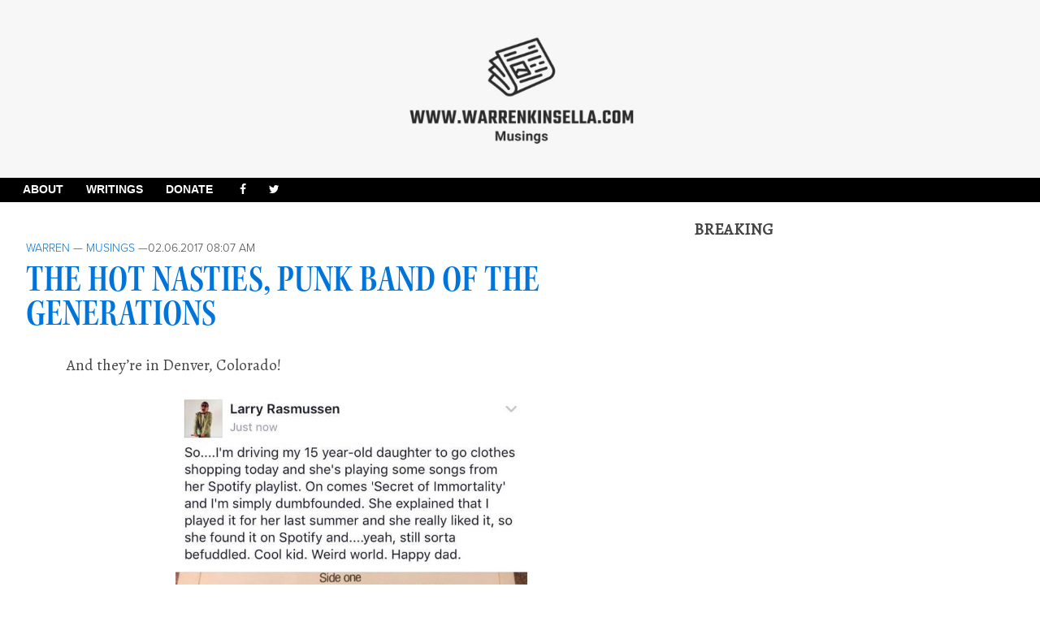

--- FILE ---
content_type: text/html; charset=utf-8
request_url: https://www.google.com/recaptcha/api2/aframe
body_size: 268
content:
<!DOCTYPE HTML><html><head><meta http-equiv="content-type" content="text/html; charset=UTF-8"></head><body><script nonce="G6uLKsD1GNHcL8iKBsWNkA">/** Anti-fraud and anti-abuse applications only. See google.com/recaptcha */ try{var clients={'sodar':'https://pagead2.googlesyndication.com/pagead/sodar?'};window.addEventListener("message",function(a){try{if(a.source===window.parent){var b=JSON.parse(a.data);var c=clients[b['id']];if(c){var d=document.createElement('img');d.src=c+b['params']+'&rc='+(localStorage.getItem("rc::a")?sessionStorage.getItem("rc::b"):"");window.document.body.appendChild(d);sessionStorage.setItem("rc::e",parseInt(sessionStorage.getItem("rc::e")||0)+1);localStorage.setItem("rc::h",'1768522772524');}}}catch(b){}});window.parent.postMessage("_grecaptcha_ready", "*");}catch(b){}</script></body></html>